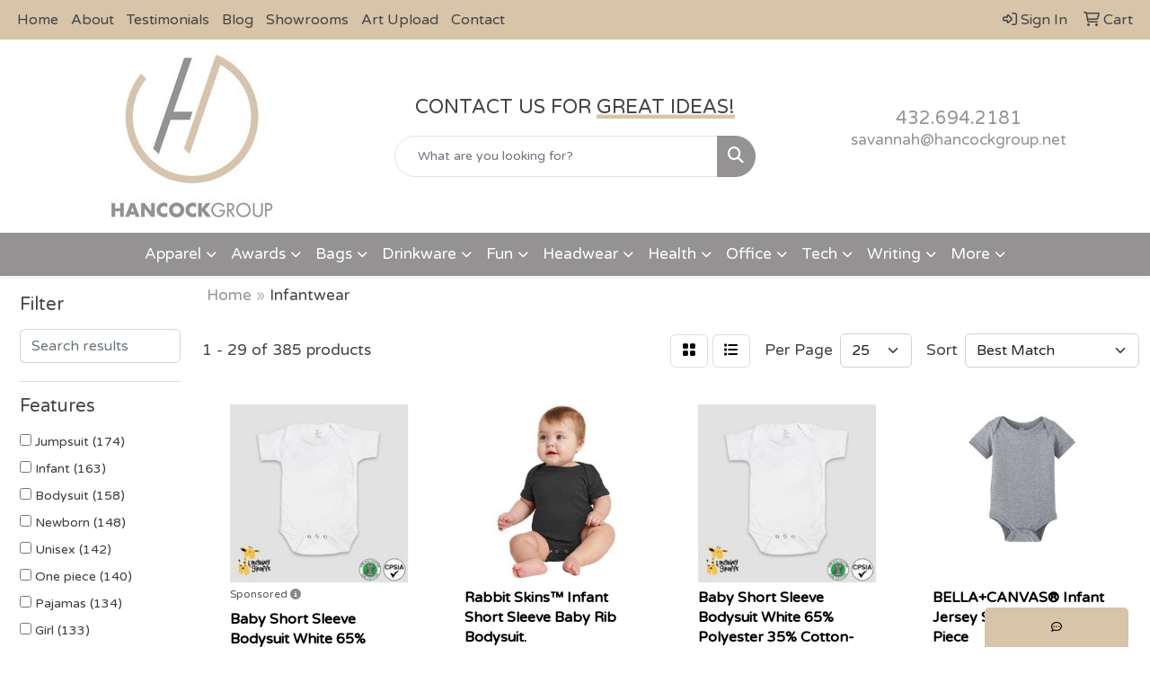

--- FILE ---
content_type: text/html
request_url: https://www.hancockpromo.com/ws/ws.dll/StartSrch?UID=31244&WENavID=19026350
body_size: 14390
content:
<!DOCTYPE html>
<html lang="en"><head>
<meta charset="utf-8">
<meta http-equiv="X-UA-Compatible" content="IE=edge">
<meta name="viewport" content="width=device-width, initial-scale=1">
<!-- The above 3 meta tags *must* come first in the head; any other head content must come *after* these tags -->


<link href="/distsite/styles/8/css/bootstrap.min.css" rel="stylesheet" />
<link href="https://fonts.googleapis.com/css?family=Open+Sans:400,600|Oswald:400,600" rel="stylesheet">
<link href="/distsite/styles/8/css/owl.carousel.min.css" rel="stylesheet">
<link href="/distsite/styles/8/css/nouislider.css" rel="stylesheet">
<!--<link href="/distsite/styles/8/css/menu.css" rel="stylesheet"/>-->
<link href="/distsite/styles/8/css/flexslider.css" rel="stylesheet">
<link href="/distsite/styles/8/css/all.min.css" rel="stylesheet">
<link href="/distsite/styles/8/css/slick/slick.css" rel="stylesheet"/>
<link href="/distsite/styles/8/css/lightbox/lightbox.css" rel="stylesheet"  />
<link href="/distsite/styles/8/css/yamm.css" rel="stylesheet" />
<!-- Custom styles for this theme -->
<link href="/we/we.dll/StyleSheet?UN=31244&Type=WETheme&TS=C45707.4604282407" rel="stylesheet">
<!-- Custom styles for this theme -->
<link href="/we/we.dll/StyleSheet?UN=31244&Type=WETheme-PS&TS=C45707.4604282407" rel="stylesheet">
<style>
body {color: #444 !important;}
ul#nav1.sf-arrows .sf-with-ul:after {border-top-color: #eee;}
#header-inner > div > div {align-items: center !important;}
.header-eight #logo img {max-height: 185px; margin-top: 0;}
#ftlogo > a > img {height: 140px;}
#ftlogo > a > img {margin-bottom: 13px;}
#footer {padding: 60px 0px 0px 0px; border-top: 2px solid #949293; }
.sig-overlay {background-color: #00000080;}

.heading-title {margin-bottom: 20px !important; font-size: 22px; text-transform: uppercase !important; font-weight: 300;}
.underline-txt {background-size: 100px 1.2em; background-image: linear-gradient(to bottom,rgba(0,0,0,0) 80%,#d8c4a9 80%); font-weight: 400;}

#featured-collection-1 > div > div > h3 {display: none;}

@media (min-width: 768px) {
#header-inner { padding: 15px 0px}
}

@media (min-width: 992px) {
.carousel-item {height: 550px;}
}
</style>

<!-- HTML5 shim and Respond.js for IE8 support of HTML5 elements and media queries -->
<!--[if lt IE 9]>
      <script src="https://oss.maxcdn.com/html5shiv/3.7.3/html5shiv.min.js"></script>
      <script src="https://oss.maxcdn.com/respond/1.4.2/respond.min.js"></script>
    <![endif]-->

</head>

<body style="background:#fff;">


  <!-- Slide-Out Menu -->
  <div id="filter-menu" class="filter-menu">
    <button id="close-menu" class="btn-close"></button>
    <div class="menu-content">
      
<aside class="filter-sidebar">



<div class="filter-section first">
	<h2>Filter</h2>
	 <div class="input-group mb-3">
	 <input type="text" style="border-right:0;" placeholder="Search results" class="form-control text-search-within-results" name="SearchWithinResults" value="" maxlength="100" onkeyup="HandleTextFilter(event);">
	  <label class="input-group-text" style="background-color:#fff;"><a  style="display:none;" href="javascript:void(0);" class="remove-filter" data-toggle="tooltip" title="Clear" onclick="ClearTextFilter();"><i class="far fa-times" aria-hidden="true"></i> <span class="fa-sr-only">x</span></a></label>
	</div>
</div>

<a href="javascript:void(0);" class="clear-filters"  style="display:none;" onclick="ClearDrillDown();">Clear all filters</a>

<div class="filter-section"  style="display:none;">
	<h2>Categories</h2>

	<div class="filter-list">

	 

		<!-- wrapper for more filters -->
        <div class="show-filter">

		</div><!-- showfilters -->

	</div>

		<a href="#" class="show-more"  style="display:none;" >Show more</a>
</div>


<div class="filter-section" >
	<h2>Features</h2>

		<div class="filter-list">

	  		<div class="checkbox"><label><input class="filtercheckbox" type="checkbox" name="2|Jumpsuit" ><span> Jumpsuit (174)</span></label></div><div class="checkbox"><label><input class="filtercheckbox" type="checkbox" name="2|Infant" ><span> Infant (163)</span></label></div><div class="checkbox"><label><input class="filtercheckbox" type="checkbox" name="2|Bodysuit" ><span> Bodysuit (158)</span></label></div><div class="checkbox"><label><input class="filtercheckbox" type="checkbox" name="2|Newborn" ><span> Newborn (148)</span></label></div><div class="checkbox"><label><input class="filtercheckbox" type="checkbox" name="2|Unisex" ><span> Unisex (142)</span></label></div><div class="checkbox"><label><input class="filtercheckbox" type="checkbox" name="2|One piece" ><span> One piece (140)</span></label></div><div class="checkbox"><label><input class="filtercheckbox" type="checkbox" name="2|Pajamas" ><span> Pajamas (134)</span></label></div><div class="checkbox"><label><input class="filtercheckbox" type="checkbox" name="2|Girl" ><span> Girl (133)</span></label></div><div class="checkbox"><label><input class="filtercheckbox" type="checkbox" name="2|Onesie" ><span> Onesie (133)</span></label></div><div class="checkbox"><label><input class="filtercheckbox" type="checkbox" name="2|Boy" ><span> Boy (122)</span></label></div><div class="show-filter"><div class="checkbox"><label><input class="filtercheckbox" type="checkbox" name="2|Baby onesie" ><span> Baby onesie (118)</span></label></div><div class="checkbox"><label><input class="filtercheckbox" type="checkbox" name="2|Sleepwear" ><span> Sleepwear (112)</span></label></div><div class="checkbox"><label><input class="filtercheckbox" type="checkbox" name="2|Newborn onesie" ><span> Newborn onesie (106)</span></label></div><div class="checkbox"><label><input class="filtercheckbox" type="checkbox" name="2|Baby one piece" ><span> Baby one piece (104)</span></label></div><div class="checkbox"><label><input class="filtercheckbox" type="checkbox" name="2|Romper" ><span> Romper (99)</span></label></div><div class="checkbox"><label><input class="filtercheckbox" type="checkbox" name="2|Breathable" ><span> Breathable (83)</span></label></div><div class="checkbox"><label><input class="filtercheckbox" type="checkbox" name="2|Soft" ><span> Soft (62)</span></label></div><div class="checkbox"><label><input class="filtercheckbox" type="checkbox" name="2|Durable" ><span> Durable (51)</span></label></div><div class="checkbox"><label><input class="filtercheckbox" type="checkbox" name="2|Outfit" ><span> Outfit (47)</span></label></div><div class="checkbox"><label><input class="filtercheckbox" type="checkbox" name="2|Lightweight" ><span> Lightweight (46)</span></label></div><div class="checkbox"><label><input class="filtercheckbox" type="checkbox" name="2|Comfortable" ><span> Comfortable (41)</span></label></div><div class="checkbox"><label><input class="filtercheckbox" type="checkbox" name="2|Pjs" ><span> Pjs (41)</span></label></div><div class="checkbox"><label><input class="filtercheckbox" type="checkbox" name="2|Cotton" ><span> Cotton (36)</span></label></div><div class="checkbox"><label><input class="filtercheckbox" type="checkbox" name="2|Stretchy" ><span> Stretchy (36)</span></label></div><div class="checkbox"><label><input class="filtercheckbox" type="checkbox" name="2|Coverall" ><span> Coverall (33)</span></label></div><div class="checkbox"><label><input class="filtercheckbox" type="checkbox" name="2|Long sleeve" ><span> Long sleeve (32)</span></label></div><div class="checkbox"><label><input class="filtercheckbox" type="checkbox" name="2|Bubble romper" ><span> Bubble romper (31)</span></label></div><div class="checkbox"><label><input class="filtercheckbox" type="checkbox" name="2|Footed" ><span> Footed (30)</span></label></div><div class="checkbox"><label><input class="filtercheckbox" type="checkbox" name="2|Seamless" ><span> Seamless (30)</span></label></div><div class="checkbox"><label><input class="filtercheckbox" type="checkbox" name="2|Clothing" ><span> Clothing (29)</span></label></div><div class="checkbox"><label><input class="filtercheckbox" type="checkbox" name="2|Footless" ><span> Footless (29)</span></label></div><div class="checkbox"><label><input class="filtercheckbox" type="checkbox" name="2|Stylish" ><span> Stylish (29)</span></label></div><div class="checkbox"><label><input class="filtercheckbox" type="checkbox" name="2|Toddler" ><span> Toddler (28)</span></label></div><div class="checkbox"><label><input class="filtercheckbox" type="checkbox" name="2|Mitted" ><span> Mitted (27)</span></label></div><div class="checkbox"><label><input class="filtercheckbox" type="checkbox" name="2|Baby" ><span> Baby (26)</span></label></div><div class="checkbox"><label><input class="filtercheckbox" type="checkbox" name="2|Fitness" ><span> Fitness (25)</span></label></div><div class="checkbox"><label><input class="filtercheckbox" type="checkbox" name="2|Flexible" ><span> Flexible (24)</span></label></div><div class="checkbox"><label><input class="filtercheckbox" type="checkbox" name="2|Short sleeve" ><span> Short sleeve (23)</span></label></div><div class="checkbox"><label><input class="filtercheckbox" type="checkbox" name="2|Smooth" ><span> Smooth (23)</span></label></div><div class="checkbox"><label><input class="filtercheckbox" type="checkbox" name="2|Gym" ><span> Gym (21)</span></label></div><div class="checkbox"><label><input class="filtercheckbox" type="checkbox" name="2|Sport" ><span> Sport (21)</span></label></div><div class="checkbox"><label><input class="filtercheckbox" type="checkbox" name="2|Stretch" ><span> Stretch (21)</span></label></div><div class="checkbox"><label><input class="filtercheckbox" type="checkbox" name="2|Athletic" ><span> Athletic (20)</span></label></div><div class="checkbox"><label><input class="filtercheckbox" type="checkbox" name="2|Yoga" ><span> Yoga (20)</span></label></div><div class="checkbox"><label><input class="filtercheckbox" type="checkbox" name="2|Sleeveless" ><span> Sleeveless (19)</span></label></div><div class="checkbox"><label><input class="filtercheckbox" type="checkbox" name="2|Summer" ><span> Summer (19)</span></label></div><div class="checkbox"><label><input class="filtercheckbox" type="checkbox" name="2|Comfy" ><span> Comfy (18)</span></label></div><div class="checkbox"><label><input class="filtercheckbox" type="checkbox" name="2|Sleek" ><span> Sleek (18)</span></label></div><div class="checkbox"><label><input class="filtercheckbox" type="checkbox" name="2|Sexy" ><span> Sexy (16)</span></label></div><div class="checkbox"><label><input class="filtercheckbox" type="checkbox" name="2|Trendy" ><span> Trendy (16)</span></label></div></div>

			<!-- wrapper for more filters -->
			<div class="show-filter">

			</div><!-- showfilters -->
 		</div>
		<a href="#" class="show-more"  >Show more</a>


</div>


<div class="filter-section" >
	<h2>Colors</h2>

		<div class="filter-list">

		  	<div class="checkbox"><label><input class="filtercheckbox" type="checkbox" name="1|Black" ><span> Black (176)</span></label></div><div class="checkbox"><label><input class="filtercheckbox" type="checkbox" name="1|White" ><span> White (149)</span></label></div><div class="checkbox"><label><input class="filtercheckbox" type="checkbox" name="1|Blue" ><span> Blue (119)</span></label></div><div class="checkbox"><label><input class="filtercheckbox" type="checkbox" name="1|Pink" ><span> Pink (117)</span></label></div><div class="checkbox"><label><input class="filtercheckbox" type="checkbox" name="1|Gray" ><span> Gray (102)</span></label></div><div class="checkbox"><label><input class="filtercheckbox" type="checkbox" name="1|Green" ><span> Green (97)</span></label></div><div class="checkbox"><label><input class="filtercheckbox" type="checkbox" name="1|Red" ><span> Red (92)</span></label></div><div class="checkbox"><label><input class="filtercheckbox" type="checkbox" name="1|Purple" ><span> Purple (67)</span></label></div><div class="checkbox"><label><input class="filtercheckbox" type="checkbox" name="1|Brown" ><span> Brown (64)</span></label></div><div class="checkbox"><label><input class="filtercheckbox" type="checkbox" name="1|Yellow" ><span> Yellow (64)</span></label></div><div class="show-filter"><div class="checkbox"><label><input class="filtercheckbox" type="checkbox" name="1|Orange" ><span> Orange (59)</span></label></div><div class="checkbox"><label><input class="filtercheckbox" type="checkbox" name="1|Navy blue" ><span> Navy blue (47)</span></label></div><div class="checkbox"><label><input class="filtercheckbox" type="checkbox" name="1|Beige" ><span> Beige (28)</span></label></div><div class="checkbox"><label><input class="filtercheckbox" type="checkbox" name="1|Light blue" ><span> Light blue (27)</span></label></div><div class="checkbox"><label><input class="filtercheckbox" type="checkbox" name="1|Rose red" ><span> Rose red (22)</span></label></div><div class="checkbox"><label><input class="filtercheckbox" type="checkbox" name="1|Various" ><span> Various (20)</span></label></div><div class="checkbox"><label><input class="filtercheckbox" type="checkbox" name="1|Dark blue" ><span> Dark blue (19)</span></label></div><div class="checkbox"><label><input class="filtercheckbox" type="checkbox" name="1|Heather gray" ><span> Heather gray (16)</span></label></div><div class="checkbox"><label><input class="filtercheckbox" type="checkbox" name="1|Dark gray" ><span> Dark gray (15)</span></label></div><div class="checkbox"><label><input class="filtercheckbox" type="checkbox" name="1|Light gray" ><span> Light gray (14)</span></label></div><div class="checkbox"><label><input class="filtercheckbox" type="checkbox" name="1|Oatmeal" ><span> Oatmeal (13)</span></label></div><div class="checkbox"><label><input class="filtercheckbox" type="checkbox" name="1|Royal blue" ><span> Royal blue (13)</span></label></div><div class="checkbox"><label><input class="filtercheckbox" type="checkbox" name="1|Khaki" ><span> Khaki (11)</span></label></div><div class="checkbox"><label><input class="filtercheckbox" type="checkbox" name="1|Dark green" ><span> Dark green (9)</span></label></div><div class="checkbox"><label><input class="filtercheckbox" type="checkbox" name="1|Natural beige" ><span> Natural beige (9)</span></label></div><div class="checkbox"><label><input class="filtercheckbox" type="checkbox" name="1|Navy" ><span> Navy (8)</span></label></div><div class="checkbox"><label><input class="filtercheckbox" type="checkbox" name="1|Wine red" ><span> Wine red (8)</span></label></div><div class="checkbox"><label><input class="filtercheckbox" type="checkbox" name="1|Hot pink" ><span> Hot pink (7)</span></label></div><div class="checkbox"><label><input class="filtercheckbox" type="checkbox" name="1|Light green" ><span> Light green (7)</span></label></div><div class="checkbox"><label><input class="filtercheckbox" type="checkbox" name="1|Light brown" ><span> Light brown (6)</span></label></div><div class="checkbox"><label><input class="filtercheckbox" type="checkbox" name="1|Light purple" ><span> Light purple (6)</span></label></div><div class="checkbox"><label><input class="filtercheckbox" type="checkbox" name="1|Sage heather" ><span> Sage heather (6)</span></label></div><div class="checkbox"><label><input class="filtercheckbox" type="checkbox" name="1|Silver" ><span> Silver (6)</span></label></div><div class="checkbox"><label><input class="filtercheckbox" type="checkbox" name="1|White/black" ><span> White/black (6)</span></label></div><div class="checkbox"><label><input class="filtercheckbox" type="checkbox" name="1|Black/white" ><span> Black/white (5)</span></label></div><div class="checkbox"><label><input class="filtercheckbox" type="checkbox" name="1|Dark brown" ><span> Dark brown (5)</span></label></div><div class="checkbox"><label><input class="filtercheckbox" type="checkbox" name="1|Light pink" ><span> Light pink (5)</span></label></div><div class="checkbox"><label><input class="filtercheckbox" type="checkbox" name="1|Mint green" ><span> Mint green (5)</span></label></div><div class="checkbox"><label><input class="filtercheckbox" type="checkbox" name="1|Bean green" ><span> Bean green (4)</span></label></div><div class="checkbox"><label><input class="filtercheckbox" type="checkbox" name="1|Coffee" ><span> Coffee (4)</span></label></div><div class="checkbox"><label><input class="filtercheckbox" type="checkbox" name="1|Cotton candy pink" ><span> Cotton candy pink (4)</span></label></div><div class="checkbox"><label><input class="filtercheckbox" type="checkbox" name="1|Denim heather blue" ><span> Denim heather blue (4)</span></label></div><div class="checkbox"><label><input class="filtercheckbox" type="checkbox" name="1|Granite heather gray" ><span> Granite heather gray (4)</span></label></div><div class="checkbox"><label><input class="filtercheckbox" type="checkbox" name="1|Maroon red" ><span> Maroon red (4)</span></label></div><div class="checkbox"><label><input class="filtercheckbox" type="checkbox" name="1|Natural" ><span> Natural (4)</span></label></div><div class="checkbox"><label><input class="filtercheckbox" type="checkbox" name="1|Rose" ><span> Rose (4)</span></label></div><div class="checkbox"><label><input class="filtercheckbox" type="checkbox" name="1|Sky blue" ><span> Sky blue (4)</span></label></div><div class="checkbox"><label><input class="filtercheckbox" type="checkbox" name="1|Turquoise blue" ><span> Turquoise blue (4)</span></label></div><div class="checkbox"><label><input class="filtercheckbox" type="checkbox" name="1|Banana yellow" ><span> Banana yellow (3)</span></label></div><div class="checkbox"><label><input class="filtercheckbox" type="checkbox" name="1|Black heather" ><span> Black heather (3)</span></label></div></div>


			<!-- wrapper for more filters -->
			<div class="show-filter">

			</div><!-- showfilters -->

		  </div>

		<a href="#" class="show-more"  >Show more</a>
</div>


<div class="filter-section"  >
	<h2>Price Range</h2>
	<div class="filter-price-wrap">
		<div class="filter-price-inner">
			<div class="input-group">
				<span class="input-group-text input-group-text-white">$</span>
				<input type="text" class="form-control form-control-sm filter-min-prices" name="min-prices" value="" placeholder="Min" onkeyup="HandlePriceFilter(event);">
			</div>
			<div class="input-group">
				<span class="input-group-text input-group-text-white">$</span>
				<input type="text" class="form-control form-control-sm filter-max-prices" name="max-prices" value="" placeholder="Max" onkeyup="HandlePriceFilter(event);">
			</div>
		</div>
		<a href="javascript:void(0)" onclick="SetPriceFilter();" ><i class="fa-solid fa-chevron-right"></i></a>
	</div>
</div>

<div class="filter-section"   >
	<h2>Quantity</h2>
	<div class="filter-price-wrap mb-2">
		<input type="text" class="form-control form-control-sm filter-quantity" value="" placeholder="Qty" onkeyup="HandleQuantityFilter(event);">
		<a href="javascript:void(0)" onclick="SetQuantityFilter();"><i class="fa-solid fa-chevron-right"></i></a>
	</div>
</div>




	</aside>

    </div>
</div>




	<div class="container-fluid">
		<div class="row">

			<div class="col-md-3 col-lg-2">
        <div class="d-none d-md-block">
          <div id="desktop-filter">
            
<aside class="filter-sidebar">



<div class="filter-section first">
	<h2>Filter</h2>
	 <div class="input-group mb-3">
	 <input type="text" style="border-right:0;" placeholder="Search results" class="form-control text-search-within-results" name="SearchWithinResults" value="" maxlength="100" onkeyup="HandleTextFilter(event);">
	  <label class="input-group-text" style="background-color:#fff;"><a  style="display:none;" href="javascript:void(0);" class="remove-filter" data-toggle="tooltip" title="Clear" onclick="ClearTextFilter();"><i class="far fa-times" aria-hidden="true"></i> <span class="fa-sr-only">x</span></a></label>
	</div>
</div>

<a href="javascript:void(0);" class="clear-filters"  style="display:none;" onclick="ClearDrillDown();">Clear all filters</a>

<div class="filter-section"  style="display:none;">
	<h2>Categories</h2>

	<div class="filter-list">

	 

		<!-- wrapper for more filters -->
        <div class="show-filter">

		</div><!-- showfilters -->

	</div>

		<a href="#" class="show-more"  style="display:none;" >Show more</a>
</div>


<div class="filter-section" >
	<h2>Features</h2>

		<div class="filter-list">

	  		<div class="checkbox"><label><input class="filtercheckbox" type="checkbox" name="2|Jumpsuit" ><span> Jumpsuit (174)</span></label></div><div class="checkbox"><label><input class="filtercheckbox" type="checkbox" name="2|Infant" ><span> Infant (163)</span></label></div><div class="checkbox"><label><input class="filtercheckbox" type="checkbox" name="2|Bodysuit" ><span> Bodysuit (158)</span></label></div><div class="checkbox"><label><input class="filtercheckbox" type="checkbox" name="2|Newborn" ><span> Newborn (148)</span></label></div><div class="checkbox"><label><input class="filtercheckbox" type="checkbox" name="2|Unisex" ><span> Unisex (142)</span></label></div><div class="checkbox"><label><input class="filtercheckbox" type="checkbox" name="2|One piece" ><span> One piece (140)</span></label></div><div class="checkbox"><label><input class="filtercheckbox" type="checkbox" name="2|Pajamas" ><span> Pajamas (134)</span></label></div><div class="checkbox"><label><input class="filtercheckbox" type="checkbox" name="2|Girl" ><span> Girl (133)</span></label></div><div class="checkbox"><label><input class="filtercheckbox" type="checkbox" name="2|Onesie" ><span> Onesie (133)</span></label></div><div class="checkbox"><label><input class="filtercheckbox" type="checkbox" name="2|Boy" ><span> Boy (122)</span></label></div><div class="show-filter"><div class="checkbox"><label><input class="filtercheckbox" type="checkbox" name="2|Baby onesie" ><span> Baby onesie (118)</span></label></div><div class="checkbox"><label><input class="filtercheckbox" type="checkbox" name="2|Sleepwear" ><span> Sleepwear (112)</span></label></div><div class="checkbox"><label><input class="filtercheckbox" type="checkbox" name="2|Newborn onesie" ><span> Newborn onesie (106)</span></label></div><div class="checkbox"><label><input class="filtercheckbox" type="checkbox" name="2|Baby one piece" ><span> Baby one piece (104)</span></label></div><div class="checkbox"><label><input class="filtercheckbox" type="checkbox" name="2|Romper" ><span> Romper (99)</span></label></div><div class="checkbox"><label><input class="filtercheckbox" type="checkbox" name="2|Breathable" ><span> Breathable (83)</span></label></div><div class="checkbox"><label><input class="filtercheckbox" type="checkbox" name="2|Soft" ><span> Soft (62)</span></label></div><div class="checkbox"><label><input class="filtercheckbox" type="checkbox" name="2|Durable" ><span> Durable (51)</span></label></div><div class="checkbox"><label><input class="filtercheckbox" type="checkbox" name="2|Outfit" ><span> Outfit (47)</span></label></div><div class="checkbox"><label><input class="filtercheckbox" type="checkbox" name="2|Lightweight" ><span> Lightweight (46)</span></label></div><div class="checkbox"><label><input class="filtercheckbox" type="checkbox" name="2|Comfortable" ><span> Comfortable (41)</span></label></div><div class="checkbox"><label><input class="filtercheckbox" type="checkbox" name="2|Pjs" ><span> Pjs (41)</span></label></div><div class="checkbox"><label><input class="filtercheckbox" type="checkbox" name="2|Cotton" ><span> Cotton (36)</span></label></div><div class="checkbox"><label><input class="filtercheckbox" type="checkbox" name="2|Stretchy" ><span> Stretchy (36)</span></label></div><div class="checkbox"><label><input class="filtercheckbox" type="checkbox" name="2|Coverall" ><span> Coverall (33)</span></label></div><div class="checkbox"><label><input class="filtercheckbox" type="checkbox" name="2|Long sleeve" ><span> Long sleeve (32)</span></label></div><div class="checkbox"><label><input class="filtercheckbox" type="checkbox" name="2|Bubble romper" ><span> Bubble romper (31)</span></label></div><div class="checkbox"><label><input class="filtercheckbox" type="checkbox" name="2|Footed" ><span> Footed (30)</span></label></div><div class="checkbox"><label><input class="filtercheckbox" type="checkbox" name="2|Seamless" ><span> Seamless (30)</span></label></div><div class="checkbox"><label><input class="filtercheckbox" type="checkbox" name="2|Clothing" ><span> Clothing (29)</span></label></div><div class="checkbox"><label><input class="filtercheckbox" type="checkbox" name="2|Footless" ><span> Footless (29)</span></label></div><div class="checkbox"><label><input class="filtercheckbox" type="checkbox" name="2|Stylish" ><span> Stylish (29)</span></label></div><div class="checkbox"><label><input class="filtercheckbox" type="checkbox" name="2|Toddler" ><span> Toddler (28)</span></label></div><div class="checkbox"><label><input class="filtercheckbox" type="checkbox" name="2|Mitted" ><span> Mitted (27)</span></label></div><div class="checkbox"><label><input class="filtercheckbox" type="checkbox" name="2|Baby" ><span> Baby (26)</span></label></div><div class="checkbox"><label><input class="filtercheckbox" type="checkbox" name="2|Fitness" ><span> Fitness (25)</span></label></div><div class="checkbox"><label><input class="filtercheckbox" type="checkbox" name="2|Flexible" ><span> Flexible (24)</span></label></div><div class="checkbox"><label><input class="filtercheckbox" type="checkbox" name="2|Short sleeve" ><span> Short sleeve (23)</span></label></div><div class="checkbox"><label><input class="filtercheckbox" type="checkbox" name="2|Smooth" ><span> Smooth (23)</span></label></div><div class="checkbox"><label><input class="filtercheckbox" type="checkbox" name="2|Gym" ><span> Gym (21)</span></label></div><div class="checkbox"><label><input class="filtercheckbox" type="checkbox" name="2|Sport" ><span> Sport (21)</span></label></div><div class="checkbox"><label><input class="filtercheckbox" type="checkbox" name="2|Stretch" ><span> Stretch (21)</span></label></div><div class="checkbox"><label><input class="filtercheckbox" type="checkbox" name="2|Athletic" ><span> Athletic (20)</span></label></div><div class="checkbox"><label><input class="filtercheckbox" type="checkbox" name="2|Yoga" ><span> Yoga (20)</span></label></div><div class="checkbox"><label><input class="filtercheckbox" type="checkbox" name="2|Sleeveless" ><span> Sleeveless (19)</span></label></div><div class="checkbox"><label><input class="filtercheckbox" type="checkbox" name="2|Summer" ><span> Summer (19)</span></label></div><div class="checkbox"><label><input class="filtercheckbox" type="checkbox" name="2|Comfy" ><span> Comfy (18)</span></label></div><div class="checkbox"><label><input class="filtercheckbox" type="checkbox" name="2|Sleek" ><span> Sleek (18)</span></label></div><div class="checkbox"><label><input class="filtercheckbox" type="checkbox" name="2|Sexy" ><span> Sexy (16)</span></label></div><div class="checkbox"><label><input class="filtercheckbox" type="checkbox" name="2|Trendy" ><span> Trendy (16)</span></label></div></div>

			<!-- wrapper for more filters -->
			<div class="show-filter">

			</div><!-- showfilters -->
 		</div>
		<a href="#" class="show-more"  >Show more</a>


</div>


<div class="filter-section" >
	<h2>Colors</h2>

		<div class="filter-list">

		  	<div class="checkbox"><label><input class="filtercheckbox" type="checkbox" name="1|Black" ><span> Black (176)</span></label></div><div class="checkbox"><label><input class="filtercheckbox" type="checkbox" name="1|White" ><span> White (149)</span></label></div><div class="checkbox"><label><input class="filtercheckbox" type="checkbox" name="1|Blue" ><span> Blue (119)</span></label></div><div class="checkbox"><label><input class="filtercheckbox" type="checkbox" name="1|Pink" ><span> Pink (117)</span></label></div><div class="checkbox"><label><input class="filtercheckbox" type="checkbox" name="1|Gray" ><span> Gray (102)</span></label></div><div class="checkbox"><label><input class="filtercheckbox" type="checkbox" name="1|Green" ><span> Green (97)</span></label></div><div class="checkbox"><label><input class="filtercheckbox" type="checkbox" name="1|Red" ><span> Red (92)</span></label></div><div class="checkbox"><label><input class="filtercheckbox" type="checkbox" name="1|Purple" ><span> Purple (67)</span></label></div><div class="checkbox"><label><input class="filtercheckbox" type="checkbox" name="1|Brown" ><span> Brown (64)</span></label></div><div class="checkbox"><label><input class="filtercheckbox" type="checkbox" name="1|Yellow" ><span> Yellow (64)</span></label></div><div class="show-filter"><div class="checkbox"><label><input class="filtercheckbox" type="checkbox" name="1|Orange" ><span> Orange (59)</span></label></div><div class="checkbox"><label><input class="filtercheckbox" type="checkbox" name="1|Navy blue" ><span> Navy blue (47)</span></label></div><div class="checkbox"><label><input class="filtercheckbox" type="checkbox" name="1|Beige" ><span> Beige (28)</span></label></div><div class="checkbox"><label><input class="filtercheckbox" type="checkbox" name="1|Light blue" ><span> Light blue (27)</span></label></div><div class="checkbox"><label><input class="filtercheckbox" type="checkbox" name="1|Rose red" ><span> Rose red (22)</span></label></div><div class="checkbox"><label><input class="filtercheckbox" type="checkbox" name="1|Various" ><span> Various (20)</span></label></div><div class="checkbox"><label><input class="filtercheckbox" type="checkbox" name="1|Dark blue" ><span> Dark blue (19)</span></label></div><div class="checkbox"><label><input class="filtercheckbox" type="checkbox" name="1|Heather gray" ><span> Heather gray (16)</span></label></div><div class="checkbox"><label><input class="filtercheckbox" type="checkbox" name="1|Dark gray" ><span> Dark gray (15)</span></label></div><div class="checkbox"><label><input class="filtercheckbox" type="checkbox" name="1|Light gray" ><span> Light gray (14)</span></label></div><div class="checkbox"><label><input class="filtercheckbox" type="checkbox" name="1|Oatmeal" ><span> Oatmeal (13)</span></label></div><div class="checkbox"><label><input class="filtercheckbox" type="checkbox" name="1|Royal blue" ><span> Royal blue (13)</span></label></div><div class="checkbox"><label><input class="filtercheckbox" type="checkbox" name="1|Khaki" ><span> Khaki (11)</span></label></div><div class="checkbox"><label><input class="filtercheckbox" type="checkbox" name="1|Dark green" ><span> Dark green (9)</span></label></div><div class="checkbox"><label><input class="filtercheckbox" type="checkbox" name="1|Natural beige" ><span> Natural beige (9)</span></label></div><div class="checkbox"><label><input class="filtercheckbox" type="checkbox" name="1|Navy" ><span> Navy (8)</span></label></div><div class="checkbox"><label><input class="filtercheckbox" type="checkbox" name="1|Wine red" ><span> Wine red (8)</span></label></div><div class="checkbox"><label><input class="filtercheckbox" type="checkbox" name="1|Hot pink" ><span> Hot pink (7)</span></label></div><div class="checkbox"><label><input class="filtercheckbox" type="checkbox" name="1|Light green" ><span> Light green (7)</span></label></div><div class="checkbox"><label><input class="filtercheckbox" type="checkbox" name="1|Light brown" ><span> Light brown (6)</span></label></div><div class="checkbox"><label><input class="filtercheckbox" type="checkbox" name="1|Light purple" ><span> Light purple (6)</span></label></div><div class="checkbox"><label><input class="filtercheckbox" type="checkbox" name="1|Sage heather" ><span> Sage heather (6)</span></label></div><div class="checkbox"><label><input class="filtercheckbox" type="checkbox" name="1|Silver" ><span> Silver (6)</span></label></div><div class="checkbox"><label><input class="filtercheckbox" type="checkbox" name="1|White/black" ><span> White/black (6)</span></label></div><div class="checkbox"><label><input class="filtercheckbox" type="checkbox" name="1|Black/white" ><span> Black/white (5)</span></label></div><div class="checkbox"><label><input class="filtercheckbox" type="checkbox" name="1|Dark brown" ><span> Dark brown (5)</span></label></div><div class="checkbox"><label><input class="filtercheckbox" type="checkbox" name="1|Light pink" ><span> Light pink (5)</span></label></div><div class="checkbox"><label><input class="filtercheckbox" type="checkbox" name="1|Mint green" ><span> Mint green (5)</span></label></div><div class="checkbox"><label><input class="filtercheckbox" type="checkbox" name="1|Bean green" ><span> Bean green (4)</span></label></div><div class="checkbox"><label><input class="filtercheckbox" type="checkbox" name="1|Coffee" ><span> Coffee (4)</span></label></div><div class="checkbox"><label><input class="filtercheckbox" type="checkbox" name="1|Cotton candy pink" ><span> Cotton candy pink (4)</span></label></div><div class="checkbox"><label><input class="filtercheckbox" type="checkbox" name="1|Denim heather blue" ><span> Denim heather blue (4)</span></label></div><div class="checkbox"><label><input class="filtercheckbox" type="checkbox" name="1|Granite heather gray" ><span> Granite heather gray (4)</span></label></div><div class="checkbox"><label><input class="filtercheckbox" type="checkbox" name="1|Maroon red" ><span> Maroon red (4)</span></label></div><div class="checkbox"><label><input class="filtercheckbox" type="checkbox" name="1|Natural" ><span> Natural (4)</span></label></div><div class="checkbox"><label><input class="filtercheckbox" type="checkbox" name="1|Rose" ><span> Rose (4)</span></label></div><div class="checkbox"><label><input class="filtercheckbox" type="checkbox" name="1|Sky blue" ><span> Sky blue (4)</span></label></div><div class="checkbox"><label><input class="filtercheckbox" type="checkbox" name="1|Turquoise blue" ><span> Turquoise blue (4)</span></label></div><div class="checkbox"><label><input class="filtercheckbox" type="checkbox" name="1|Banana yellow" ><span> Banana yellow (3)</span></label></div><div class="checkbox"><label><input class="filtercheckbox" type="checkbox" name="1|Black heather" ><span> Black heather (3)</span></label></div></div>


			<!-- wrapper for more filters -->
			<div class="show-filter">

			</div><!-- showfilters -->

		  </div>

		<a href="#" class="show-more"  >Show more</a>
</div>


<div class="filter-section"  >
	<h2>Price Range</h2>
	<div class="filter-price-wrap">
		<div class="filter-price-inner">
			<div class="input-group">
				<span class="input-group-text input-group-text-white">$</span>
				<input type="text" class="form-control form-control-sm filter-min-prices" name="min-prices" value="" placeholder="Min" onkeyup="HandlePriceFilter(event);">
			</div>
			<div class="input-group">
				<span class="input-group-text input-group-text-white">$</span>
				<input type="text" class="form-control form-control-sm filter-max-prices" name="max-prices" value="" placeholder="Max" onkeyup="HandlePriceFilter(event);">
			</div>
		</div>
		<a href="javascript:void(0)" onclick="SetPriceFilter();" ><i class="fa-solid fa-chevron-right"></i></a>
	</div>
</div>

<div class="filter-section"   >
	<h2>Quantity</h2>
	<div class="filter-price-wrap mb-2">
		<input type="text" class="form-control form-control-sm filter-quantity" value="" placeholder="Qty" onkeyup="HandleQuantityFilter(event);">
		<a href="javascript:void(0)" onclick="SetQuantityFilter();"><i class="fa-solid fa-chevron-right"></i></a>
	</div>
</div>




	</aside>

          </div>
        </div>
			</div>

			<div class="col-md-9 col-lg-10">
				

				<ol class="breadcrumb"  >
              		<li><a href="https://www.hancockpromo.com" target="_top">Home</a></li>
             	 	<li class="active">Infantwear</li>
            	</ol>




				<div id="product-list-controls">

				
						<div class="d-flex align-items-center justify-content-between">
							<div class="d-none d-md-block me-3">
								1 - 29 of  385 <span class="d-none d-lg-inline">products</span>
							</div>
					  
						  <!-- Right Aligned Controls -->
						  <div class="product-controls-right d-flex align-items-center">
       
              <button id="show-filter-button" class="btn btn-control d-block d-md-none"><i class="fa-solid fa-filter" aria-hidden="true"></i></button>

							
							<span class="me-3">
								<a href="/ws/ws.dll/StartSrch?UID=31244&WENavID=19026350&View=T&ST=26012102210442044492140980" class="btn btn-control grid" title="Change to Grid View"><i class="fa-solid fa-grid-2" aria-hidden="true"></i>  <span class="fa-sr-only">Grid</span></a>
								<a href="/ws/ws.dll/StartSrch?UID=31244&WENavID=19026350&View=L&ST=26012102210442044492140980" class="btn btn-control" title="Change to List View"><i class="fa-solid fa-list"></i> <span class="fa-sr-only">List</span></a>
							</span>
							
					  
							<!-- Number of Items Per Page -->
							<div class="me-2 d-none d-lg-block">
								<label>Per Page</label>
							</div>
							<div class="me-3 d-none d-md-block">
								<select class="form-select notranslate" onchange="GoToNewURL(this);" aria-label="Items per page">
									<option value="/ws/ws.dll/StartSrch?UID=31244&WENavID=19026350&ST=26012102210442044492140980&PPP=10" >10</option><option value="/ws/ws.dll/StartSrch?UID=31244&WENavID=19026350&ST=26012102210442044492140980&PPP=25" selected>25</option><option value="/ws/ws.dll/StartSrch?UID=31244&WENavID=19026350&ST=26012102210442044492140980&PPP=50" >50</option><option value="/ws/ws.dll/StartSrch?UID=31244&WENavID=19026350&ST=26012102210442044492140980&PPP=100" >100</option><option value="/ws/ws.dll/StartSrch?UID=31244&WENavID=19026350&ST=26012102210442044492140980&PPP=250" >250</option>
								
								</select>
							</div>
					  
							<!-- Sort By -->
							<div class="d-none d-lg-block me-2">
								<label>Sort</label>
							</div>
							<div>
								<select class="form-select" onchange="GoToNewURL(this);">
									<option value="/ws/ws.dll/StartSrch?UID=31244&WENavID=19026350&Sort=0" selected>Best Match</option><option value="/ws/ws.dll/StartSrch?UID=31244&WENavID=19026350&Sort=3">Most Popular</option><option value="/ws/ws.dll/StartSrch?UID=31244&WENavID=19026350&Sort=1">Price (Low to High)</option><option value="/ws/ws.dll/StartSrch?UID=31244&WENavID=19026350&Sort=2">Price (High to Low)</option>
								 </select>
							</div>
						  </div>
						</div>

			  </div>

				<!-- Product Results List -->
				<ul class="thumbnail-list"><li>
 <a href="https://www.hancockpromo.com/p/QNHOI-MBURR/baby-short-sleeve-bodysuit-white-65-polyester-35-cotton--laughing-giraffe" target="_parent" alt="Baby Short Sleeve Bodysuit White 65% Polyester 35% Cotton- Laughing Giraffe®" data-adid="67524|5515267" onclick="PostAdStatToService(525515267,1);">
 <div class="pr-list-grid">
		<img class="img-responsive" src="/ws/ws.dll/QPic?SN=67524&P=525515267&I=0&PX=300" alt="Baby Short Sleeve Bodysuit White 65% Polyester 35% Cotton- Laughing Giraffe®">
		<p class="pr-list-sponsored">Sponsored <span data-bs-toggle="tooltip" data-container="body" data-bs-placement="top" title="You're seeing this ad based on the product's relevance to your search query."><i class="fa fa-info-circle" aria-hidden="true"></i></span></p>
		<p class="pr-name">Baby Short Sleeve Bodysuit White 65% Polyester 35% Cotton- Laughing Giraffe®</p>
		<div class="pr-meta-row">
			<div class="product-reviews"  style="display:none;">
				<div class="rating-stars">
				<i class="fa-solid fa-star-sharp" aria-hidden="true"></i><i class="fa-solid fa-star-sharp" aria-hidden="true"></i><i class="fa-solid fa-star-sharp" aria-hidden="true"></i><i class="fa-solid fa-star-sharp" aria-hidden="true"></i><i class="fa-solid fa-star-sharp" aria-hidden="true"></i>
				</div>
				<span class="rating-count">(0)</span>
			</div>
			
		</div>
		<p class="pr-number"  ><span class="notranslate">Item #QNHOI-MBURR</span></p>
		<p class="pr-price"  ><span class="notranslate">$4.16</span> - <span class="notranslate">$4.56</span></p>
 </div>
 </a>
</li>
<a name="1" href="#" alt="Item 1"></a>
<li>
 <a href="https://www.hancockpromo.com/p/QNKTK-LYKHR/rabbit-skins-infant-short-sleeve-baby-rib-bodysuit." target="_parent" alt="Rabbit Skins™ Infant Short Sleeve Baby Rib Bodysuit.">
 <div class="pr-list-grid">
		<img class="img-responsive" src="/ws/ws.dll/QPic?SN=50042&P=145455519&I=0&PX=300" alt="Rabbit Skins™ Infant Short Sleeve Baby Rib Bodysuit.">
		<p class="pr-name">Rabbit Skins™ Infant Short Sleeve Baby Rib Bodysuit.</p>
		<div class="pr-meta-row">
			<div class="product-reviews"  style="display:none;">
				<div class="rating-stars">
				<i class="fa-solid fa-star-sharp" aria-hidden="true"></i><i class="fa-solid fa-star-sharp" aria-hidden="true"></i><i class="fa-solid fa-star-sharp" aria-hidden="true"></i><i class="fa-solid fa-star-sharp" aria-hidden="true"></i><i class="fa-solid fa-star-sharp" aria-hidden="true"></i>
				</div>
				<span class="rating-count">(0)</span>
			</div>
			
		</div>
		<p class="pr-number"  ><span class="notranslate">Item #QNKTK-LYKHR</span></p>
		<p class="pr-price"  ><span class="notranslate">$5.48</span> - <span class="notranslate">$7.48</span></p>
 </div>
 </a>
</li>
<a name="2" href="#" alt="Item 2"></a>
<li>
 <a href="https://www.hancockpromo.com/p/QNHOI-MBURR/baby-short-sleeve-bodysuit-white-65-polyester-35-cotton--laughing-giraffe" target="_parent" alt="Baby Short Sleeve Bodysuit White 65% Polyester 35% Cotton- Laughing Giraffe®">
 <div class="pr-list-grid">
		<img class="img-responsive" src="/ws/ws.dll/QPic?SN=67524&P=525515267&I=0&PX=300" alt="Baby Short Sleeve Bodysuit White 65% Polyester 35% Cotton- Laughing Giraffe®">
		<p class="pr-name">Baby Short Sleeve Bodysuit White 65% Polyester 35% Cotton- Laughing Giraffe®</p>
		<div class="pr-meta-row">
			<div class="product-reviews"  style="display:none;">
				<div class="rating-stars">
				<i class="fa-solid fa-star-sharp" aria-hidden="true"></i><i class="fa-solid fa-star-sharp" aria-hidden="true"></i><i class="fa-solid fa-star-sharp" aria-hidden="true"></i><i class="fa-solid fa-star-sharp" aria-hidden="true"></i><i class="fa-solid fa-star-sharp" aria-hidden="true"></i>
				</div>
				<span class="rating-count">(0)</span>
			</div>
			
		</div>
		<p class="pr-number"  ><span class="notranslate">Item #QNHOI-MBURR</span></p>
		<p class="pr-price"  ><span class="notranslate">$4.16</span> - <span class="notranslate">$4.56</span></p>
 </div>
 </a>
</li>
<a name="3" href="#" alt="Item 3"></a>
<li>
 <a href="https://www.hancockpromo.com/p/YPIOE-SELCD/bellacanvas-infant-jersey-short-sleeve-one-piece" target="_parent" alt="BELLA+CANVAS® Infant Jersey Short Sleeve One Piece">
 <div class="pr-list-grid">
		<img class="img-responsive" src="/ws/ws.dll/QPic?SN=50042&P=108303363&I=0&PX=300" alt="BELLA+CANVAS® Infant Jersey Short Sleeve One Piece">
		<p class="pr-name">BELLA+CANVAS® Infant Jersey Short Sleeve One Piece</p>
		<div class="pr-meta-row">
			<div class="product-reviews"  style="display:none;">
				<div class="rating-stars">
				<i class="fa-solid fa-star-sharp" aria-hidden="true"></i><i class="fa-solid fa-star-sharp" aria-hidden="true"></i><i class="fa-solid fa-star-sharp" aria-hidden="true"></i><i class="fa-solid fa-star-sharp" aria-hidden="true"></i><i class="fa-solid fa-star-sharp" aria-hidden="true"></i>
				</div>
				<span class="rating-count">(0)</span>
			</div>
			
		</div>
		<p class="pr-number"  ><span class="notranslate">Item #YPIOE-SELCD</span></p>
		<p class="pr-price"  ><span class="notranslate">$9.16</span> - <span class="notranslate">$11.16</span></p>
 </div>
 </a>
</li>
<a name="4" href="#" alt="Item 4"></a>
<li>
 <a href="https://www.hancockpromo.com/p/KMFPG-ICWIP/baby-short-sleeves-bodysuits-white-premium-100-cotton-laughing-giraffe" target="_parent" alt="Baby Short Sleeves Bodysuits - White - Premium 100% Cotton - Laughing Giraffe®">
 <div class="pr-list-grid">
		<img class="img-responsive" src="/ws/ws.dll/QPic?SN=67524&P=783706055&I=0&PX=300" alt="Baby Short Sleeves Bodysuits - White - Premium 100% Cotton - Laughing Giraffe®">
		<p class="pr-name">Baby Short Sleeves Bodysuits - White - Premium 100% Cotton - Laughing Giraffe®</p>
		<div class="pr-meta-row">
			<div class="product-reviews"  style="display:none;">
				<div class="rating-stars">
				<i class="fa-solid fa-star-sharp" aria-hidden="true"></i><i class="fa-solid fa-star-sharp" aria-hidden="true"></i><i class="fa-solid fa-star-sharp" aria-hidden="true"></i><i class="fa-solid fa-star-sharp" aria-hidden="true"></i><i class="fa-solid fa-star-sharp" aria-hidden="true"></i>
				</div>
				<span class="rating-count">(0)</span>
			</div>
			
		</div>
		<p class="pr-number"  ><span class="notranslate">Item #KMFPG-ICWIP</span></p>
		<p class="pr-price"  ><span class="notranslate">$5.50</span> - <span class="notranslate">$5.98</span></p>
 </div>
 </a>
</li>
<a name="5" href="#" alt="Item 5"></a>
<li>
 <a href="https://www.hancockpromo.com/p/WPIOJ-MOFIE/discontinued-rabbit-skins-infant-vintage-fine-jersey-bodysuit-." target="_parent" alt="DISCONTINUED Rabbit Skins™ Infant Vintage Fine Jersey Bodysuit .">
 <div class="pr-list-grid">
		<img class="img-responsive" src="/ws/ws.dll/QPic?SN=50042&P=125733368&I=0&PX=300" alt="DISCONTINUED Rabbit Skins™ Infant Vintage Fine Jersey Bodysuit .">
		<p class="pr-name">DISCONTINUED Rabbit Skins™ Infant Vintage Fine Jersey Bodysuit .</p>
		<div class="pr-meta-row">
			<div class="product-reviews"  style="display:none;">
				<div class="rating-stars">
				<i class="fa-solid fa-star-sharp" aria-hidden="true"></i><i class="fa-solid fa-star-sharp" aria-hidden="true"></i><i class="fa-solid fa-star-sharp" aria-hidden="true"></i><i class="fa-solid fa-star-sharp" aria-hidden="true"></i><i class="fa-solid fa-star-sharp" aria-hidden="true"></i>
				</div>
				<span class="rating-count">(0)</span>
			</div>
			
		</div>
		<p class="pr-number"  ><span class="notranslate">Item #WPIOJ-MOFIE</span></p>
		<p class="pr-price"  ><span class="notranslate">$7.46</span> - <span class="notranslate">$9.46</span></p>
 </div>
 </a>
</li>
<a name="6" href="#" alt="Item 6"></a>
<li>
 <a href="https://www.hancockpromo.com/p/VKOUE-SSKHZ/cotton-solid-oneida-bodysuit" target="_parent" alt="Cotton Solid Oneida Bodysuit">
 <div class="pr-list-grid">
		<img class="img-responsive" src="/ws/ws.dll/QPic?SN=53519&P=138548903&I=0&PX=300" alt="Cotton Solid Oneida Bodysuit">
		<p class="pr-name">Cotton Solid Oneida Bodysuit</p>
		<div class="pr-meta-row">
			<div class="product-reviews"  style="display:none;">
				<div class="rating-stars">
				<i class="fa-solid fa-star-sharp" aria-hidden="true"></i><i class="fa-solid fa-star-sharp" aria-hidden="true"></i><i class="fa-solid fa-star-sharp" aria-hidden="true"></i><i class="fa-solid fa-star-sharp" aria-hidden="true"></i><i class="fa-solid fa-star-sharp" aria-hidden="true"></i>
				</div>
				<span class="rating-count">(0)</span>
			</div>
			
		</div>
		<p class="pr-number"  ><span class="notranslate">Item #VKOUE-SSKHZ</span></p>
		<p class="pr-price"  ><span class="notranslate">$3.03</span> - <span class="notranslate">$4.72</span></p>
 </div>
 </a>
</li>
<a name="7" href="#" alt="Item 7"></a>
<li>
 <a href="https://www.hancockpromo.com/p/DNKSD-LYKHU/rabbit-skins-infant-football-fine-jersey-bodysuit." target="_parent" alt="Rabbit Skins™ Infant Football Fine Jersey Bodysuit.">
 <div class="pr-list-grid">
		<img class="img-responsive" src="/ws/ws.dll/QPic?SN=50042&P=375455522&I=0&PX=300" alt="Rabbit Skins™ Infant Football Fine Jersey Bodysuit.">
		<p class="pr-name">Rabbit Skins™ Infant Football Fine Jersey Bodysuit.</p>
		<div class="pr-meta-row">
			<div class="product-reviews"  style="display:none;">
				<div class="rating-stars">
				<i class="fa-solid fa-star-sharp" aria-hidden="true"></i><i class="fa-solid fa-star-sharp" aria-hidden="true"></i><i class="fa-solid fa-star-sharp" aria-hidden="true"></i><i class="fa-solid fa-star-sharp" aria-hidden="true"></i><i class="fa-solid fa-star-sharp" aria-hidden="true"></i>
				</div>
				<span class="rating-count">(0)</span>
			</div>
			
		</div>
		<p class="pr-number"  ><span class="notranslate">Item #DNKSD-LYKHU</span></p>
		<p class="pr-price"  ><span class="notranslate">$12.78</span> - <span class="notranslate">$16.78</span></p>
 </div>
 </a>
</li>
<a name="8" href="#" alt="Item 8"></a>
<li>
 <a href="https://www.hancockpromo.com/p/VRGSE-NIONZ/baby-raglan-sleep-n-play-whitegray-65-polyester-35-cotton--laughing-giraffe" target="_parent" alt="Baby Raglan Sleep N Play White/Gray 65% Polyester 35% Cotton- Laughing Giraffe®">
 <div class="pr-list-grid">
		<img class="img-responsive" src="/ws/ws.dll/QPic?SN=67524&P=136091123&I=0&PX=300" alt="Baby Raglan Sleep N Play White/Gray 65% Polyester 35% Cotton- Laughing Giraffe®">
		<p class="pr-name">Baby Raglan Sleep N Play White/Gray 65% Polyester 35% Cotton- Laughing Giraffe®</p>
		<div class="pr-meta-row">
			<div class="product-reviews"  style="display:none;">
				<div class="rating-stars">
				<i class="fa-solid fa-star-sharp" aria-hidden="true"></i><i class="fa-solid fa-star-sharp" aria-hidden="true"></i><i class="fa-solid fa-star-sharp" aria-hidden="true"></i><i class="fa-solid fa-star-sharp" aria-hidden="true"></i><i class="fa-solid fa-star-sharp" aria-hidden="true"></i>
				</div>
				<span class="rating-count">(0)</span>
			</div>
			
		</div>
		<p class="pr-number"  ><span class="notranslate">Item #VRGSE-NIONZ</span></p>
		<p class="pr-price"  ><span class="notranslate">$9.84</span> - <span class="notranslate">$10.62</span></p>
 </div>
 </a>
</li>
<a name="9" href="#" alt="Item 9"></a>
<li>
 <a href="https://www.hancockpromo.com/p/IRMRF-SDFCG/customizable-sport-team-jersey-baby-bodysuit" target="_parent" alt="Customizable Sport Team Jersey Baby Bodysuit">
 <div class="pr-list-grid">
		<img class="img-responsive" src="/ws/ws.dll/QPic?SN=53130&P=328281734&I=0&PX=300" alt="Customizable Sport Team Jersey Baby Bodysuit">
		<p class="pr-name">Customizable Sport Team Jersey Baby Bodysuit</p>
		<div class="pr-meta-row">
			<div class="product-reviews"  style="display:none;">
				<div class="rating-stars">
				<i class="fa-solid fa-star-sharp" aria-hidden="true"></i><i class="fa-solid fa-star-sharp" aria-hidden="true"></i><i class="fa-solid fa-star-sharp" aria-hidden="true"></i><i class="fa-solid fa-star-sharp" aria-hidden="true"></i><i class="fa-solid fa-star-sharp" aria-hidden="true"></i>
				</div>
				<span class="rating-count">(0)</span>
			</div>
			
		</div>
		<p class="pr-number"  ><span class="notranslate">Item #IRMRF-SDFCG</span></p>
		<p class="pr-price"  ><span class="notranslate">$8.94</span> - <span class="notranslate">$13.10</span></p>
 </div>
 </a>
</li>
<a name="10" href="#" alt="Item 10"></a>
<li>
 <a href="https://www.hancockpromo.com/p/GLJPB-NSPJU/baby-long-sleeve-bodysuit-wmittens-fold-white-100-cotton--laughing-giraffe" target="_parent" alt="Baby Long Sleeve Bodysuit w/Mittens Fold White 100% Cotton- Laughing Giraffe®">
 <div class="pr-list-grid">
		<img class="img-responsive" src="/ws/ws.dll/QPic?SN=67524&P=966267450&I=0&PX=300" alt="Baby Long Sleeve Bodysuit w/Mittens Fold White 100% Cotton- Laughing Giraffe®">
		<p class="pr-name">Baby Long Sleeve Bodysuit w/Mittens Fold White 100% Cotton- Laughing Giraffe®</p>
		<div class="pr-meta-row">
			<div class="product-reviews"  style="display:none;">
				<div class="rating-stars">
				<i class="fa-solid fa-star-sharp" aria-hidden="true"></i><i class="fa-solid fa-star-sharp" aria-hidden="true"></i><i class="fa-solid fa-star-sharp" aria-hidden="true"></i><i class="fa-solid fa-star-sharp" aria-hidden="true"></i><i class="fa-solid fa-star-sharp" aria-hidden="true"></i>
				</div>
				<span class="rating-count">(0)</span>
			</div>
			
		</div>
		<p class="pr-number"  ><span class="notranslate">Item #GLJPB-NSPJU</span></p>
		<p class="pr-price"  ><span class="notranslate">$5.92</span> - <span class="notranslate">$6.44</span></p>
 </div>
 </a>
</li>
<a name="11" href="#" alt="Item 11"></a>
<li>
 <a href="https://www.hancockpromo.com/p/MLJRD-NSPJC/baby-long-sleeve-sleep-n-play-heather-gray-65-polyester-35-cotton--laughing-giraffe" target="_parent" alt="Baby Long Sleeve Sleep N Play Heather Gray 65% Polyester 35% Cotton- Laughing Giraffe®">
 <div class="pr-list-grid">
		<img class="img-responsive" src="/ws/ws.dll/QPic?SN=67524&P=706267432&I=0&PX=300" alt="Baby Long Sleeve Sleep N Play Heather Gray 65% Polyester 35% Cotton- Laughing Giraffe®">
		<p class="pr-name">Baby Long Sleeve Sleep N Play Heather Gray 65% Polyester 35% Cotton- Laughing Giraffe®</p>
		<div class="pr-meta-row">
			<div class="product-reviews"  style="display:none;">
				<div class="rating-stars">
				<i class="fa-solid fa-star-sharp" aria-hidden="true"></i><i class="fa-solid fa-star-sharp" aria-hidden="true"></i><i class="fa-solid fa-star-sharp" aria-hidden="true"></i><i class="fa-solid fa-star-sharp" aria-hidden="true"></i><i class="fa-solid fa-star-sharp" aria-hidden="true"></i>
				</div>
				<span class="rating-count">(0)</span>
			</div>
			
		</div>
		<p class="pr-number"  ><span class="notranslate">Item #MLJRD-NSPJC</span></p>
		<p class="pr-price"  ><span class="notranslate">$9.34</span> - <span class="notranslate">$10.10</span></p>
 </div>
 </a>
</li>
<a name="12" href="#" alt="Item 12"></a>
<li>
 <a href="https://www.hancockpromo.com/p/PLJTJ-NSPIO/luxe-baby-pajamas-wfoldover-mittens--footies-oatmeal-65-polyester-35-cotton--laughing-giraffe" target="_parent" alt="Luxe Baby Pajamas w/Foldover Mittens &amp; Footies Oatmeal 65% Polyester 35% Cotton- Laughing Giraffe®">
 <div class="pr-list-grid">
		<img class="img-responsive" src="/ws/ws.dll/QPic?SN=67524&P=146267418&I=0&PX=300" alt="Luxe Baby Pajamas w/Foldover Mittens &amp; Footies Oatmeal 65% Polyester 35% Cotton- Laughing Giraffe®">
		<p class="pr-name">Luxe Baby Pajamas w/Foldover Mittens &amp; Footies Oatmeal 65% Polyester 35% Cotton- Laughing Giraffe®</p>
		<div class="pr-meta-row">
			<div class="product-reviews"  style="display:none;">
				<div class="rating-stars">
				<i class="fa-solid fa-star-sharp" aria-hidden="true"></i><i class="fa-solid fa-star-sharp" aria-hidden="true"></i><i class="fa-solid fa-star-sharp" aria-hidden="true"></i><i class="fa-solid fa-star-sharp" aria-hidden="true"></i><i class="fa-solid fa-star-sharp" aria-hidden="true"></i>
				</div>
				<span class="rating-count">(0)</span>
			</div>
			
		</div>
		<p class="pr-number"  ><span class="notranslate">Item #PLJTJ-NSPIO</span></p>
		<p class="pr-price"  ><span class="notranslate">$13.32</span> - <span class="notranslate">$14.36</span></p>
 </div>
 </a>
</li>
<a name="13" href="#" alt="Item 13"></a>
<li>
 <a href="https://www.hancockpromo.com/p/WLJRJ-NSPJI/baby-short-sleeve-bodysuit-heather-gray-65-polyester-35-cotton--laughing-giraffe" target="_parent" alt="Baby Short Sleeve Bodysuit Heather Gray 65% Polyester 35% Cotton- Laughing Giraffe®">
 <div class="pr-list-grid">
		<img class="img-responsive" src="/ws/ws.dll/QPic?SN=67524&P=106267438&I=0&PX=300" alt="Baby Short Sleeve Bodysuit Heather Gray 65% Polyester 35% Cotton- Laughing Giraffe®">
		<p class="pr-name">Baby Short Sleeve Bodysuit Heather Gray 65% Polyester 35% Cotton- Laughing Giraffe®</p>
		<div class="pr-meta-row">
			<div class="product-reviews"  style="display:none;">
				<div class="rating-stars">
				<i class="fa-solid fa-star-sharp" aria-hidden="true"></i><i class="fa-solid fa-star-sharp" aria-hidden="true"></i><i class="fa-solid fa-star-sharp" aria-hidden="true"></i><i class="fa-solid fa-star-sharp" aria-hidden="true"></i><i class="fa-solid fa-star-sharp" aria-hidden="true"></i>
				</div>
				<span class="rating-count">(0)</span>
			</div>
			
		</div>
		<p class="pr-number"  ><span class="notranslate">Item #WLJRJ-NSPJI</span></p>
		<p class="pr-price"  ><span class="notranslate">$6.36</span> - <span class="notranslate">$6.90</span></p>
 </div>
 </a>
</li>
<a name="14" href="#" alt="Item 14"></a>
<li>
 <a href="https://www.hancockpromo.com/p/HNKSI-LYKHZ/discontinued-rabbit-skins-infant-baseball-fine-jersey-bodysuit." target="_parent" alt="DISCONTINUED Rabbit Skins™ Infant Baseball Fine Jersey Bodysuit.">
 <div class="pr-list-grid">
		<img class="img-responsive" src="/ws/ws.dll/QPic?SN=50042&P=375455527&I=0&PX=300" alt="DISCONTINUED Rabbit Skins™ Infant Baseball Fine Jersey Bodysuit.">
		<p class="pr-name">DISCONTINUED Rabbit Skins™ Infant Baseball Fine Jersey Bodysuit.</p>
		<div class="pr-meta-row">
			<div class="product-reviews"  style="display:none;">
				<div class="rating-stars">
				<i class="fa-solid fa-star-sharp" aria-hidden="true"></i><i class="fa-solid fa-star-sharp" aria-hidden="true"></i><i class="fa-solid fa-star-sharp" aria-hidden="true"></i><i class="fa-solid fa-star-sharp" aria-hidden="true"></i><i class="fa-solid fa-star-sharp" aria-hidden="true"></i>
				</div>
				<span class="rating-count">(0)</span>
			</div>
			
		</div>
		<p class="pr-number"  ><span class="notranslate">Item #HNKSI-LYKHZ</span></p>
		<p class="pr-price"  ><span class="notranslate">$12.70</span> - <span class="notranslate">$16.70</span></p>
 </div>
 </a>
</li>
<a name="15" href="#" alt="Item 15"></a>
<li>
 <a href="https://www.hancockpromo.com/p/HSGTE-LHPHX/baby-snap-button-coverall-pajamas-white-65-polyester-35-cotton--laughing-giraffe" target="_parent" alt="Baby Snap Button Coverall Pajamas White 65% Polyester 35% Cotton- Laughing Giraffe®">
 <div class="pr-list-grid">
		<img class="img-responsive" src="/ws/ws.dll/QPic?SN=67524&P=505160113&I=0&PX=300" alt="Baby Snap Button Coverall Pajamas White 65% Polyester 35% Cotton- Laughing Giraffe®">
		<p class="pr-name">Baby Snap Button Coverall Pajamas White 65% Polyester 35% Cotton- Laughing Giraffe®</p>
		<div class="pr-meta-row">
			<div class="product-reviews"  style="display:none;">
				<div class="rating-stars">
				<i class="fa-solid fa-star-sharp" aria-hidden="true"></i><i class="fa-solid fa-star-sharp" aria-hidden="true"></i><i class="fa-solid fa-star-sharp" aria-hidden="true"></i><i class="fa-solid fa-star-sharp" aria-hidden="true"></i><i class="fa-solid fa-star-sharp" aria-hidden="true"></i>
				</div>
				<span class="rating-count">(0)</span>
			</div>
			
		</div>
		<p class="pr-number"  ><span class="notranslate">Item #HSGTE-LHPHX</span></p>
		<p class="pr-price"  ><span class="notranslate">$7.22</span> - <span class="notranslate">$7.82</span></p>
 </div>
 </a>
</li>
<a name="16" href="#" alt="Item 16"></a>
<li>
 <a href="https://www.hancockpromo.com/p/FMNUI-NYGJF/baby-footed-pajamas-with-mitten-cuffs-white-premium-100-cotton-laughing-giraffe" target="_parent" alt="Baby Footed Pajamas with Mitten Cuffs - White - Premium 100% Cotton - Laughing Giraffe®">
 <div class="pr-list-grid">
		<img class="img-responsive" src="/ws/ws.dll/QPic?SN=67524&P=316366807&I=0&PX=300" alt="Baby Footed Pajamas with Mitten Cuffs - White - Premium 100% Cotton - Laughing Giraffe®">
		<p class="pr-name">Baby Footed Pajamas with Mitten Cuffs - White - Premium 100% Cotton - Laughing Giraffe®</p>
		<div class="pr-meta-row">
			<div class="product-reviews"  style="display:none;">
				<div class="rating-stars">
				<i class="fa-solid fa-star-sharp" aria-hidden="true"></i><i class="fa-solid fa-star-sharp" aria-hidden="true"></i><i class="fa-solid fa-star-sharp" aria-hidden="true"></i><i class="fa-solid fa-star-sharp" aria-hidden="true"></i><i class="fa-solid fa-star-sharp" aria-hidden="true"></i>
				</div>
				<span class="rating-count">(0)</span>
			</div>
			
		</div>
		<p class="pr-number"  ><span class="notranslate">Item #FMNUI-NYGJF</span></p>
		<p class="pr-price"  ><span class="notranslate">$9.80</span> - <span class="notranslate">$10.58</span></p>
 </div>
 </a>
</li>
<a name="17" href="#" alt="Item 17"></a>
<li>
 <a href="https://www.hancockpromo.com/p/JLGOC-GIVTH/baby-long-sleeve-bodysuit-pastel-pink-mint-light-blue-65-polyester-35-cotton--laughing-giraffe" target="_parent" alt="Baby Long Sleeve Bodysuit Pastel Pink, Mint, Light Blue 65% Polyester 35% Cotton- Laughing Giraffe®">
 <div class="pr-list-grid">
		<img class="img-responsive" src="/ws/ws.dll/QPic?SN=67524&P=772897161&I=0&PX=300" alt="Baby Long Sleeve Bodysuit Pastel Pink, Mint, Light Blue 65% Polyester 35% Cotton- Laughing Giraffe®">
		<p class="pr-name">Baby Long Sleeve Bodysuit Pastel Pink, Mint, Light Blue 65% Polyester 35% Cotton- Laughing Giraffe®</p>
		<div class="pr-meta-row">
			<div class="product-reviews"  style="display:none;">
				<div class="rating-stars">
				<i class="fa-solid fa-star-sharp" aria-hidden="true"></i><i class="fa-solid fa-star-sharp" aria-hidden="true"></i><i class="fa-solid fa-star-sharp" aria-hidden="true"></i><i class="fa-solid fa-star-sharp" aria-hidden="true"></i><i class="fa-solid fa-star-sharp" aria-hidden="true"></i>
				</div>
				<span class="rating-count">(0)</span>
			</div>
			
		</div>
		<p class="pr-number"  ><span class="notranslate">Item #JLGOC-GIVTH</span></p>
		<p class="pr-price"  ><span class="notranslate">$4.94</span> - <span class="notranslate">$5.38</span></p>
 </div>
 </a>
</li>
<a name="18" href="#" alt="Item 18"></a>
<li>
 <a href="https://www.hancockpromo.com/p/ANHLI-MBUSV/baby-short-sleeve-bodysuit-black-65-polyester-35-cotton--laughing-giraffe" target="_parent" alt="Baby Short Sleeve Bodysuit Black 65% Polyester 35% Cotton- Laughing Giraffe®">
 <div class="pr-list-grid">
		<img class="img-responsive" src="/ws/ws.dll/QPic?SN=67524&P=515515297&I=0&PX=300" alt="Baby Short Sleeve Bodysuit Black 65% Polyester 35% Cotton- Laughing Giraffe®">
		<p class="pr-name">Baby Short Sleeve Bodysuit Black 65% Polyester 35% Cotton- Laughing Giraffe®</p>
		<div class="pr-meta-row">
			<div class="product-reviews"  style="display:none;">
				<div class="rating-stars">
				<i class="fa-solid fa-star-sharp" aria-hidden="true"></i><i class="fa-solid fa-star-sharp" aria-hidden="true"></i><i class="fa-solid fa-star-sharp" aria-hidden="true"></i><i class="fa-solid fa-star-sharp" aria-hidden="true"></i><i class="fa-solid fa-star-sharp" aria-hidden="true"></i>
				</div>
				<span class="rating-count">(0)</span>
			</div>
			
		</div>
		<p class="pr-number"  ><span class="notranslate">Item #ANHLI-MBUSV</span></p>
		<p class="pr-price"  ><span class="notranslate">$5.02</span> - <span class="notranslate">$5.48</span></p>
 </div>
 </a>
</li>
<a name="19" href="#" alt="Item 19"></a>
<li>
 <a href="https://www.hancockpromo.com/p/ZLGOJ-GIVTO/baby-kimono-bodysuit-white-65-polyester-35-cotton--laughing-giraffe" target="_parent" alt="Baby Kimono Bodysuit White 65% Polyester 35% Cotton- Laughing Giraffe®">
 <div class="pr-list-grid">
		<img class="img-responsive" src="/ws/ws.dll/QPic?SN=67524&P=572897168&I=0&PX=300" alt="Baby Kimono Bodysuit White 65% Polyester 35% Cotton- Laughing Giraffe®">
		<p class="pr-name">Baby Kimono Bodysuit White 65% Polyester 35% Cotton- Laughing Giraffe®</p>
		<div class="pr-meta-row">
			<div class="product-reviews"  style="display:none;">
				<div class="rating-stars">
				<i class="fa-solid fa-star-sharp" aria-hidden="true"></i><i class="fa-solid fa-star-sharp" aria-hidden="true"></i><i class="fa-solid fa-star-sharp" aria-hidden="true"></i><i class="fa-solid fa-star-sharp" aria-hidden="true"></i><i class="fa-solid fa-star-sharp" aria-hidden="true"></i>
				</div>
				<span class="rating-count">(0)</span>
			</div>
			
		</div>
		<p class="pr-number"  ><span class="notranslate">Item #ZLGOJ-GIVTO</span></p>
		<p class="pr-price"  ><span class="notranslate">$5.32</span> - <span class="notranslate">$5.80</span></p>
 </div>
 </a>
</li>
<a name="20" href="#" alt="Item 20"></a>
<li>
 <a href="https://www.hancockpromo.com/p/ORONG-QYMQH/baby-cotton-onesies" target="_parent" alt="Baby Cotton Onesies">
 <div class="pr-list-grid">
		<img class="img-responsive" src="/ws/ws.dll/QPic?SN=52279&P=597741975&I=0&PX=300" alt="Baby Cotton Onesies">
		<p class="pr-name">Baby Cotton Onesies</p>
		<div class="pr-meta-row">
			<div class="product-reviews"  style="display:none;">
				<div class="rating-stars">
				<i class="fa-solid fa-star-sharp" aria-hidden="true"></i><i class="fa-solid fa-star-sharp" aria-hidden="true"></i><i class="fa-solid fa-star-sharp" aria-hidden="true"></i><i class="fa-solid fa-star-sharp" aria-hidden="true"></i><i class="fa-solid fa-star-sharp" aria-hidden="true"></i>
				</div>
				<span class="rating-count">(0)</span>
			</div>
			
		</div>
		<p class="pr-number"  ><span class="notranslate">Item #ORONG-QYMQH</span></p>
		<p class="pr-price"  ><span class="notranslate">$2.66</span> - <span class="notranslate">$4.52</span></p>
 </div>
 </a>
</li>
<a name="21" href="#" alt="Item 21"></a>
<li>
 <a href="https://www.hancockpromo.com/p/ULJQC-NIJCJ/baby-long-sleeve-bodysuit-white-65-polyester-35-cotton--laughing-giraffe" target="_parent" alt="Baby Long Sleeve Bodysuit White 65% Polyester 35% Cotton- Laughing Giraffe®">
 <div class="pr-list-grid">
		<img class="img-responsive" src="/ws/ws.dll/QPic?SN=67524&P=176087441&I=0&PX=300" alt="Baby Long Sleeve Bodysuit White 65% Polyester 35% Cotton- Laughing Giraffe®">
		<p class="pr-name">Baby Long Sleeve Bodysuit White 65% Polyester 35% Cotton- Laughing Giraffe®</p>
		<div class="pr-meta-row">
			<div class="product-reviews"  style="display:none;">
				<div class="rating-stars">
				<i class="fa-solid fa-star-sharp" aria-hidden="true"></i><i class="fa-solid fa-star-sharp" aria-hidden="true"></i><i class="fa-solid fa-star-sharp" aria-hidden="true"></i><i class="fa-solid fa-star-sharp" aria-hidden="true"></i><i class="fa-solid fa-star-sharp" aria-hidden="true"></i>
				</div>
				<span class="rating-count">(0)</span>
			</div>
			
		</div>
		<p class="pr-number"  ><span class="notranslate">Item #ULJQC-NIJCJ</span></p>
		<p class="pr-price"  ><span class="notranslate">$4.64</span> - <span class="notranslate">$5.06</span></p>
 </div>
 </a>
</li>
<a name="22" href="#" alt="Item 22"></a>
<li>
 <a href="https://www.hancockpromo.com/p/NSFSJ-LZUOI/baby-short-sleeve-bodysuits-pastel-pink-65-polyester-35-cotton--laughing-giraffe" target="_parent" alt="Baby Short Sleeve Bodysuits Pastel Pink 65% Polyester 35% Cotton- Laughing Giraffe®">
 <div class="pr-list-grid">
		<img class="img-responsive" src="/ws/ws.dll/QPic?SN=67524&P=925480028&I=0&PX=300" alt="Baby Short Sleeve Bodysuits Pastel Pink 65% Polyester 35% Cotton- Laughing Giraffe®">
		<p class="pr-name">Baby Short Sleeve Bodysuits Pastel Pink 65% Polyester 35% Cotton- Laughing Giraffe®</p>
		<div class="pr-meta-row">
			<div class="product-reviews"  style="display:none;">
				<div class="rating-stars">
				<i class="fa-solid fa-star-sharp" aria-hidden="true"></i><i class="fa-solid fa-star-sharp" aria-hidden="true"></i><i class="fa-solid fa-star-sharp" aria-hidden="true"></i><i class="fa-solid fa-star-sharp" aria-hidden="true"></i><i class="fa-solid fa-star-sharp" aria-hidden="true"></i>
				</div>
				<span class="rating-count">(0)</span>
			</div>
			
		</div>
		<p class="pr-number"  ><span class="notranslate">Item #NSFSJ-LZUOI</span></p>
		<p class="pr-price"  ><span class="notranslate">$4.42</span> - <span class="notranslate">$4.84</span></p>
 </div>
 </a>
</li>
<a name="23" href="#" alt="Item 23"></a>
<li>
 <a href="https://www.hancockpromo.com/p/WRMQE-MGSPR/baby-long-sleeve-bodysuit-white-100-polyester--laughing-giraffe" target="_parent" alt="Baby Long Sleeve Bodysuit White 100% Polyester- Laughing Giraffe®">
 <div class="pr-list-grid">
		<img class="img-responsive" src="/ws/ws.dll/QPic?SN=67524&P=575601743&I=0&PX=300" alt="Baby Long Sleeve Bodysuit White 100% Polyester- Laughing Giraffe®">
		<p class="pr-name">Baby Long Sleeve Bodysuit White 100% Polyester- Laughing Giraffe®</p>
		<div class="pr-meta-row">
			<div class="product-reviews"  style="display:none;">
				<div class="rating-stars">
				<i class="fa-solid fa-star-sharp" aria-hidden="true"></i><i class="fa-solid fa-star-sharp" aria-hidden="true"></i><i class="fa-solid fa-star-sharp" aria-hidden="true"></i><i class="fa-solid fa-star-sharp" aria-hidden="true"></i><i class="fa-solid fa-star-sharp" aria-hidden="true"></i>
				</div>
				<span class="rating-count">(0)</span>
			</div>
			
		</div>
		<p class="pr-number"  ><span class="notranslate">Item #WRMQE-MGSPR</span></p>
		<p class="pr-price"  ><span class="notranslate">$5.28</span> - <span class="notranslate">$5.76</span></p>
 </div>
 </a>
</li>
<a name="24" href="#" alt="Item 24"></a>
<li>
 <a href="https://www.hancockpromo.com/p/HRGRG-STRFB/yoga-jumpsuit-zippered-backless-romper" target="_parent" alt="Yoga Jumpsuit - Zippered Backless Romper">
 <div class="pr-list-grid">
		<img class="img-responsive" src="/ws/ws.dll/QPic?SN=53133&P=918571135&I=0&PX=300" alt="Yoga Jumpsuit - Zippered Backless Romper">
		<p class="pr-name">Yoga Jumpsuit - Zippered Backless Romper</p>
		<div class="pr-meta-row">
			<div class="product-reviews"  style="display:none;">
				<div class="rating-stars">
				<i class="fa-solid fa-star-sharp" aria-hidden="true"></i><i class="fa-solid fa-star-sharp" aria-hidden="true"></i><i class="fa-solid fa-star-sharp" aria-hidden="true"></i><i class="fa-solid fa-star-sharp" aria-hidden="true"></i><i class="fa-solid fa-star-sharp" aria-hidden="true"></i>
				</div>
				<span class="rating-count">(0)</span>
			</div>
			
		</div>
		<p class="pr-number"  ><span class="notranslate">Item #HRGRG-STRFB</span></p>
		<p class="pr-price"  ><span class="notranslate">$17.99</span> - <span class="notranslate">$27.28</span></p>
 </div>
 </a>
</li>
<a name="25" href="#" alt="Item 25"></a>
<li>
 <a href="https://www.hancockpromo.com/p/UNLPH-ISTYM/rabbit-skins-infant-fine-jersey-bodysuit" target="_parent" alt="Rabbit Skins Infant Fine Jersey Bodysuit">
 <div class="pr-list-grid">
		<img class="img-responsive" src="/ws/ws.dll/QPic?SN=62662&P=713985656&I=0&PX=300" alt="Rabbit Skins Infant Fine Jersey Bodysuit">
		<p class="pr-name">Rabbit Skins Infant Fine Jersey Bodysuit</p>
		<div class="pr-meta-row">
			<div class="product-reviews"  style="display:none;">
				<div class="rating-stars">
				<i class="fa-solid fa-star-sharp active" aria-hidden="true"></i><i class="fa-solid fa-star-sharp" aria-hidden="true"></i><i class="fa-solid fa-star-sharp" aria-hidden="true"></i><i class="fa-solid fa-star-sharp" aria-hidden="true"></i><i class="fa-solid fa-star-sharp" aria-hidden="true"></i>
				</div>
				<span class="rating-count">(1)</span>
			</div>
			
		</div>
		<p class="pr-number"  ><span class="notranslate">Item #UNLPH-ISTYM</span></p>
		<p class="pr-price"  ><span class="notranslate">$8.36</span></p>
 </div>
 </a>
</li>
<a name="26" href="#" alt="Item 26"></a>
<li>
 <a href="https://www.hancockpromo.com/p/ERFRJ-OLOWC/dustproof-particles-proof-workwear" target="_parent" alt="Dustproof Particles Proof Workwear">
 <div class="pr-list-grid">
		<img class="img-responsive" src="/ws/ws.dll/QPic?SN=69488&P=146601038&I=0&PX=300" alt="Dustproof Particles Proof Workwear">
		<p class="pr-name">Dustproof Particles Proof Workwear</p>
		<div class="pr-meta-row">
			<div class="product-reviews"  style="display:none;">
				<div class="rating-stars">
				<i class="fa-solid fa-star-sharp" aria-hidden="true"></i><i class="fa-solid fa-star-sharp" aria-hidden="true"></i><i class="fa-solid fa-star-sharp" aria-hidden="true"></i><i class="fa-solid fa-star-sharp" aria-hidden="true"></i><i class="fa-solid fa-star-sharp" aria-hidden="true"></i>
				</div>
				<span class="rating-count">(0)</span>
			</div>
			
		</div>
		<p class="pr-number"  ><span class="notranslate">Item #ERFRJ-OLOWC</span></p>
		<p class="pr-price"  ><span class="notranslate">$14.6625</span> - <span class="notranslate">$15.755</span></p>
 </div>
 </a>
</li>
<a name="27" href="#" alt="Item 27"></a>
<li>
 <a href="https://www.hancockpromo.com/p/CNOOE-TJWNZ/women-one-piece-sleeveless-backless-jumpsuit-with-pads" target="_parent" alt="Women One Piece Sleeveless Backless Jumpsuit with Pads">
 <div class="pr-list-grid">
		<img class="img-responsive" src="/ws/ws.dll/QPic?SN=53133&P=518855963&I=0&PX=300" alt="Women One Piece Sleeveless Backless Jumpsuit with Pads">
		<p class="pr-name">Women One Piece Sleeveless Backless Jumpsuit with Pads</p>
		<div class="pr-meta-row">
			<div class="product-reviews"  style="display:none;">
				<div class="rating-stars">
				<i class="fa-solid fa-star-sharp" aria-hidden="true"></i><i class="fa-solid fa-star-sharp" aria-hidden="true"></i><i class="fa-solid fa-star-sharp" aria-hidden="true"></i><i class="fa-solid fa-star-sharp" aria-hidden="true"></i><i class="fa-solid fa-star-sharp" aria-hidden="true"></i>
				</div>
				<span class="rating-count">(0)</span>
			</div>
			
		</div>
		<p class="pr-number"  ><span class="notranslate">Item #CNOOE-TJWNZ</span></p>
		<p class="pr-price"  ><span class="notranslate">$13.52</span> - <span class="notranslate">$22.75</span></p>
 </div>
 </a>
</li>
</ul>

			    <ul class="pagination center">
						  <!--
                          <li class="page-item">
                            <a class="page-link" href="#" aria-label="Previous">
                              <span aria-hidden="true">&laquo;</span>
                            </a>
                          </li>
						  -->
							<li class="page-item active"><a class="page-link" href="/ws/ws.dll/StartSrch?UID=31244&WENavID=19026350&ST=26012102210442044492140980&Start=0" title="Page 1" onMouseOver="window.status='Page 1';return true;" onMouseOut="window.status='';return true;"><span class="notranslate">1<span></a></li><li class="page-item"><a class="page-link" href="/ws/ws.dll/StartSrch?UID=31244&WENavID=19026350&ST=26012102210442044492140980&Start=28" title="Page 2" onMouseOver="window.status='Page 2';return true;" onMouseOut="window.status='';return true;"><span class="notranslate">2<span></a></li><li class="page-item"><a class="page-link" href="/ws/ws.dll/StartSrch?UID=31244&WENavID=19026350&ST=26012102210442044492140980&Start=56" title="Page 3" onMouseOver="window.status='Page 3';return true;" onMouseOut="window.status='';return true;"><span class="notranslate">3<span></a></li><li class="page-item"><a class="page-link" href="/ws/ws.dll/StartSrch?UID=31244&WENavID=19026350&ST=26012102210442044492140980&Start=84" title="Page 4" onMouseOver="window.status='Page 4';return true;" onMouseOut="window.status='';return true;"><span class="notranslate">4<span></a></li><li class="page-item"><a class="page-link" href="/ws/ws.dll/StartSrch?UID=31244&WENavID=19026350&ST=26012102210442044492140980&Start=112" title="Page 5" onMouseOver="window.status='Page 5';return true;" onMouseOut="window.status='';return true;"><span class="notranslate">5<span></a></li>
						  
                          <li class="page-item">
                            <a class="page-link" href="/ws/ws.dll/StartSrch?UID=31244&WENavID=19026350&Start=28&ST=26012102210442044492140980" aria-label="Next">
                              <span aria-hidden="true">&raquo;</span>
                            </a>
                          </li>
						  
							  </ul>

			</div>
		</div><!-- row -->

		<div class="row">
            <div class="col-12">
                <!-- Custom footer -->
                
            </div>
        </div>

	</div><!-- conatiner fluid -->


	<!-- Bootstrap core JavaScript
    ================================================== -->
    <!-- Placed at the end of the document so the pages load faster -->
    <script src="/distsite/styles/8/js/jquery.min.js"></script>
    <script src="/distsite/styles/8/js/bootstrap.min.js"></script>
   <script src="/distsite/styles/8/js/custom.js"></script>

	<!-- iFrame Resizer -->
	<script src="/js/iframeResizer.contentWindow.min.js"></script>
	<script src="/js/IFrameUtils.js?20150930"></script> <!-- For custom iframe integration functions (not resizing) -->
	<script>ScrollParentToTop();</script>

	



<!-- Custom - This page only -->
<script>

$(document).ready(function () {
    const $menuButton = $("#show-filter-button");
    const $closeMenuButton = $("#close-menu");
    const $slideMenu = $("#filter-menu");

    // open
    $menuButton.on("click", function (e) {
        e.stopPropagation(); 
        $slideMenu.addClass("open");
    });

    // close
    $closeMenuButton.on("click", function (e) {
        e.stopPropagation(); 
        $slideMenu.removeClass("open");
    });

    // clicking outside
    $(document).on("click", function (e) {
        if (!$slideMenu.is(e.target) && $slideMenu.has(e.target).length === 0) {
            $slideMenu.removeClass("open");
        }
    });

    // prevent click inside the menu from closing it
    $slideMenu.on("click", function (e) {
        e.stopPropagation();
    });
});


$(document).ready(function() {

	
var tooltipTriggerList = [].slice.call(document.querySelectorAll('[data-bs-toggle="tooltip"]'))
var tooltipList = tooltipTriggerList.map(function (tooltipTriggerEl) {
  return new bootstrap.Tooltip(tooltipTriggerEl, {
    'container': 'body'
  })
})


	
 // Filter Sidebar
 $(".show-filter").hide();
 $(".show-more").click(function (e) {
  e.preventDefault();
  $(this).siblings(".filter-list").find(".show-filter").slideToggle(400);
  $(this).toggleClass("show");
  $(this).text() === 'Show more' ? $(this).text('Show less') : $(this).text('Show more');
 });
 
   
});

// Drill-down filter check event
$(".filtercheckbox").click(function() {
  var checkboxid=this.name;
  var checkboxval=this.checked ? '1' : '0';
  GetRequestFromService('/ws/ws.dll/PSSearchFilterEdit?UID=31244&ST=26012102210442044492140980&ID='+encodeURIComponent(checkboxid)+'&Val='+checkboxval);
  ReloadSearchResults();
});

function ClearDrillDown()
{
  $('.text-search-within-results').val('');
  GetRequestFromService('/ws/ws.dll/PSSearchFilterEdit?UID=31244&ST=26012102210442044492140980&Clear=1');
  ReloadSearchResults();
}

function SetPriceFilter()
{
  var low;
  var hi;
  if ($('#filter-menu').hasClass('open')) {
    low = $('#filter-menu .filter-min-prices').val().trim();
    hi = $('#filter-menu .filter-max-prices').val().trim();
  } else {
    low = $('#desktop-filter .filter-min-prices').val().trim();
    hi = $('#desktop-filter .filter-max-prices').val().trim();
  }
  GetRequestFromService('/ws/ws.dll/PSSearchFilterEdit?UID=31244&ST=26012102210442044492140980&ID=3&LowPrc='+low+'&HiPrc='+hi);
  ReloadSearchResults();
}

function SetQuantityFilter()
{
  var qty;
  if ($('#filter-menu').hasClass('open')) {
    qty = $('#filter-menu .filter-quantity').val().trim();
  } else {
    qty = $('#desktop-filter .filter-quantity').val().trim();
  }
  GetRequestFromService('/ws/ws.dll/PSSearchFilterEdit?UID=31244&ST=26012102210442044492140980&ID=4&Qty='+qty);
  ReloadSearchResults();
}

function ReloadSearchResults(textsearch)
{
  var searchText;
  var url = '/ws/ws.dll/StartSrch?UID=31244&ST=26012102210442044492140980&Sort=&View=';
  var newUrl = new URL(url, window.location.origin);

  if ($('#filter-menu').hasClass('open')) {
    searchText = $('#filter-menu .text-search-within-results').val().trim();
  } else {
    searchText = $('#desktop-filter .text-search-within-results').val().trim();
  }

  if (searchText) {
    newUrl.searchParams.set('tf', searchText);
  }

  window.location.href = newUrl.toString();
}

function GoToNewURL(entered)
{
	to=entered.options[entered.selectedIndex].value;
	if (to>"") {
		location=to;
		entered.selectedIndex=0;
	}
}

function PostAdStatToService(AdID, Type)
{
  var URL = '/we/we.dll/AdStat?AdID='+ AdID + '&Type=' +Type;

  // Try using sendBeacon.  Some browsers may block this.
  if (navigator && navigator.sendBeacon) {
      navigator.sendBeacon(URL);
  }
  else {
    // Fall back to this method if sendBeacon is not supported
    // Note: must be synchronous - o/w page unlads before it's called
    // This will not work on Chrome though (which is why we use sendBeacon)
    GetRequestFromService(URL);
  }
}

function HandleTextFilter(e)
{
  if (e.key != 'Enter') return;

  e.preventDefault();
  ReloadSearchResults();
}

function ClearTextFilter()
{
  $('.text-search-within-results').val('');
  ReloadSearchResults();
}

function HandlePriceFilter(e)
{
  if (e.key != 'Enter') return;

  e.preventDefault();
  SetPriceFilter();
}

function HandleQuantityFilter(e)
{
  if (e.key != 'Enter') return;

  e.preventDefault();
  SetQuantityFilter();
}

</script>
<!-- End custom -->



</body>
</html>


--- FILE ---
content_type: text/html
request_url: https://www.hancockpromo.com/we/we.dll/LiveChatCheck
body_size: 154
content:
0	Sorry, no one is available right now.	0